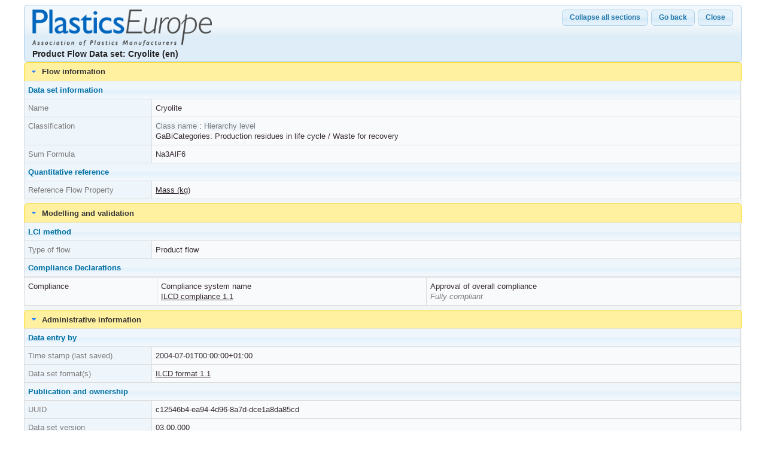

--- FILE ---
content_type: text/html;charset=UTF-8
request_url: https://plasticseurope.lca-data.com/datasetdetail/productFlow.xhtml?uuid=c12546b4-ea94-4d96-8a7d-dce1a8da85cd&version=03.00.000&stock=default
body_size: 6350
content:
<?xml version='1.0' encoding='UTF-8' ?>
<!DOCTYPE html>
<html xmlns="http://www.w3.org/1999/xhtml"><body><html xmlns="http://www.w3.org/1999/xhtml" lang="en"><head id="j_idt6"><link type="text/css" rel="stylesheet" href="/javax.faces.resource/theme.css.xhtml?ln=primefaces-cupertino" /><link type="text/css" rel="stylesheet" href="/javax.faces.resource/components.css.xhtml?ln=primefaces&amp;v=8.0.25" /><script type="text/javascript" src="/javax.faces.resource/jquery/jquery.js.xhtml?ln=primefaces&amp;v=8.0.25"></script><script type="text/javascript" src="/javax.faces.resource/jquery/jquery-plugins.js.xhtml?ln=primefaces&amp;v=8.0.25"></script><script type="text/javascript" src="/javax.faces.resource/core.js.xhtml?ln=primefaces&amp;v=8.0.25"></script><script type="text/javascript" src="/javax.faces.resource/components.js.xhtml?ln=primefaces&amp;v=8.0.25"></script><script type="text/javascript" src="/javax.faces.resource/primefaces-extensions.js.xhtml?ln=primefaces-extensions&amp;v=8.0.5"></script><link type="text/css" rel="stylesheet" href="/javax.faces.resource/tooltip/tooltip.css.xhtml?ln=primefaces-extensions&amp;v=8.0.5" /><script type="text/javascript" src="/javax.faces.resource/tooltip/tooltip.js.xhtml?ln=primefaces-extensions&amp;v=8.0.5"></script><script type="text/javascript" src="/javax.faces.resource/touch/touchswipe.js.xhtml?ln=primefaces&amp;v=8.0.25"></script><link type="text/css" rel="stylesheet" href="/javax.faces.resource/css/datasetdetail.css.xhtml" /><script type="text/javascript">if(window.PrimeFaces){PrimeFaces.settings.locale='en';}</script>
			<title>Product Flow Data set: Cryolite (en) - Plastics Europe Public LCI Database</title>
			<meta http-equiv="Content-Type" content="text/html; charset=utf-8" /><script type="text/javascript" src="/javax.faces.resource/js/datasetdetail.js.xhtml"></script>
			<link type="text/css" rel="stylesheet" href="/templates/default/css/site.css" media="all" />  
			<link type="text/css" rel="stylesheet" href="/templates/default/css/print.css" media="print" /></head><body><div id="datasetdetailPanel" class="ui-panel ui-widget ui-widget-content ui-corner-all" data-widget="widget_datasetdetailPanel"><div id="datasetdetailPanel_header" class="ui-panel-titlebar ui-widget-header ui-helper-clearfix ui-corner-all"><span class="ui-panel-title">
					<div>
						<div><a href="https://plasticseurope.lca-data.com"><img src="https://plasticseurope.lca-data.com/static/img/PlasticsEurope_sm.png" alt="Plastics Europe Public LCI Database Logo" class="datasetDetailLogo" data-rjs="2" /></a>
						</div>
	
						<div style="float: right; width: 30%;">
								<a id="closeButton" href="javascript:close();" style="float: right;" tabindex="4" class="expanded ui-button ui-widget ui-state-default ui-corner-all ui-button-text-only">Close</a>
								<a id="backButton" href="javascript:history.back();" style="float: right;" tabindex="3" class="expanded ui-button ui-widget ui-state-default ui-corner-all ui-button-text-only">Go back</a>

							<a id="toggleFakeButton" href="javascript:void(0);" tabindex="2" class="expanded ui-button ui-widget ui-state-default ui-corner-all ui-button-text-only" data-collapseAll="Collapse all sections" data-collapse="Collapse section" data-expandAll="Expand all sections" data-expand="Expand section">Collapse all sections</a>

						</div>
						<div class="datasetTitleOverflow"><span id="datasetdetailPanelHeader">Product Flow Data set: Cryolite (en)</span>
						</div>
					</div></span></div><div id="datasetdetailPanel_content" class="ui-panel-content ui-widget-content"><div id="accPanel" class="ui-accordion ui-widget ui-helper-reset ui-hidden-container" role="tablist" data-widget="accPanelWidget"><div id="accPanel:j_idt32_header" class="ui-accordion-header ui-helper-reset ui-state-default ui-state-active ui-corner-top ui-state-highlight" role="tab" aria-expanded="true" aria-selected="true" tabindex="0" title="Collapse section"><span class="ui-icon ui-icon-triangle-1-s"></span>Flow information</div><div id="accPanel:j_idt32" class="ui-accordion-content ui-helper-reset ui-widget-content" role="tabpanel" aria-hidden="false">
				<div role="region" aria-label="Flow information"><table id="accPanel:j_idt34" class="ui-panelgrid ui-widget" role="grid"><tbody><tr class="ui-widget-content ui-panelgrid-even" role="row"><td role="gridcell" class="ui-panelgrid-cell ui-state-hover" colspan="2">
								Data set information
							</td></tr><tr class="ui-widget-content ui-panelgrid-odd" role="row"><td role="gridcell" class="ui-panelgrid-cell ui-state-hover transp">
		<span><span id="accPanel:j_idt40:name">Name</span><script id="accPanel:j_idt40:j_idt42_s" type="text/javascript">$(function(){PrimeFaces.cw("ExtTooltip","widget_accPanel_j_idt40_j_idt42",{id:"accPanel:j_idt40:j_idt42",global:false,shared:false,autoShow:false,forTarget:"accPanel:j_idt40:name",content: {text: "General descriptive and specifying name of the flow."},style: {widget:true},hide:{fixed:true},position: {at:'bottom right',my:'top left',adjust:{x:10,y:10},viewport:$(window),target:'mouse'}});});</script>
		</span></td><td role="gridcell" class="ui-panelgrid-cell">
								Cryolite
							</td></tr><tr class="ui-widget-content ui-panelgrid-even" role="row"><td role="gridcell" class="ui-panelgrid-cell ui-state-hover transp">
		<span><span id="accPanel:j_idt56:classification">Classification</span><script id="accPanel:j_idt56:j_idt58_s" type="text/javascript">$(function(){PrimeFaces.cw("ExtTooltip","widget_accPanel_j_idt56_j_idt58",{id:"accPanel:j_idt56:j_idt58",global:false,shared:false,autoShow:false,forTarget:"accPanel:j_idt56:classification",content: {text: "Optional statistical or other classification of the data set. Typically also used for structuring LCA databases."},style: {widget:true},hide:{fixed:true},position: {at:'bottom right',my:'top left',adjust:{x:10,y:10},viewport:$(window),target:'mouse'}});});</script>
		</span></td><td role="gridcell" class="ui-panelgrid-cell">
								<div>
		<span class="ui-state-hover transp"><span id="accPanel:j_idt62:className">Class name</span><script id="accPanel:j_idt62:j_idt64_s" type="text/javascript">$(function(){PrimeFaces.cw("ExtTooltip","widget_accPanel_j_idt62_j_idt64",{id:"accPanel:j_idt62:j_idt64",global:false,shared:false,autoShow:false,forTarget:"accPanel:j_idt62:className",content: {text: "Name of the class."},style: {widget:true},hide:{fixed:true},position: {at:'bottom right',my:'top left',adjust:{x:10,y:10},viewport:$(window),target:'mouse'}});});</script>
		</span>: 
		<span class="ui-state-hover transp"><span id="accPanel:j_idt67:classLevel">Hierarchy level</span><script id="accPanel:j_idt67:j_idt69_s" type="text/javascript">$(function(){PrimeFaces.cw("ExtTooltip","widget_accPanel_j_idt67_j_idt69",{id:"accPanel:j_idt67:j_idt69",global:false,shared:false,autoShow:false,forTarget:"accPanel:j_idt67:classLevel",content: {text: "If more than one class is specified in a hierachical classification system, the hierarchy level (1,2,...) could be specified with this attribute of class."},style: {widget:true},hide:{fixed:true},position: {at:'bottom right',my:'top left',adjust:{x:10,y:10},viewport:$(window),target:'mouse'}});});</script>
		</span>
								</div><div id="accPanel:j_idt72:j_idt77" class="ui-datalist ui-widget ourDataListNoBullet"><div id="accPanel:j_idt72:j_idt77_content" class="ui-datalist-content ui-widget-content"><ul id="accPanel:j_idt72:j_idt77_list" class="ui-datalist-data"><li class="ui-datalist-item">
									GaBiCategories:
									
										Production residues in life cycle
										 / 
										Waste for recovery
										</li></ul></div></div><script id="accPanel:j_idt72:j_idt77_s" type="text/javascript">$(function(){PrimeFaces.cw("DataList","widget_accPanel_j_idt72_j_idt77",{id:"accPanel:j_idt72:j_idt77"});});</script><div id="accPanel:j_idt78:j_idt83" class="ui-datalist ui-widget ourDataList"><div id="accPanel:j_idt78:j_idt83_content" class="ui-datalist-content ui-widget-content"><div class="ui-datalist-empty-message">No records found.</div></div></div><script id="accPanel:j_idt78:j_idt83_s" type="text/javascript">$(function(){PrimeFaces.cw("DataList","widget_accPanel_j_idt78_j_idt83",{id:"accPanel:j_idt78:j_idt83"});});</script></td></tr><tr class="ui-widget-content ui-panelgrid-odd" role="row"><td role="gridcell" class="ui-panelgrid-cell ui-state-hover transp">
		<span><span id="accPanel:j_idt102:sumFormula">Sum Formula</span><script id="accPanel:j_idt102:j_idt104_s" type="text/javascript">$(function(){PrimeFaces.cw("ExtTooltip","widget_accPanel_j_idt102_j_idt104",{id:"accPanel:j_idt102:j_idt104",global:false,shared:false,autoShow:false,forTarget:"accPanel:j_idt102:sumFormula",content: {text: "Chemical sum formula of the substance."},style: {widget:true},hide:{fixed:true},position: {at:'bottom right',my:'top left',adjust:{x:10,y:10},viewport:$(window),target:'mouse'}});});</script>
		</span></td><td role="gridcell" class="ui-panelgrid-cell">
								Na3AlF6
							</td></tr><tr class="ui-widget-content ui-panelgrid-even" role="row"><td role="gridcell" class="ui-panelgrid-cell ui-state-hover" colspan="2">
								Quantitative reference
							</td></tr><tr class="ui-widget-content ui-panelgrid-odd" role="row"><td role="gridcell" class="ui-panelgrid-cell ui-state-hover transp">
		<span><span id="accPanel:j_idt151:referenceToReferenceFlowProperty">Reference Flow Property</span><script id="accPanel:j_idt151:j_idt153_s" type="text/javascript">$(function(){PrimeFaces.cw("ExtTooltip","widget_accPanel_j_idt151_j_idt153",{id:"accPanel:j_idt151:j_idt153",global:false,shared:false,autoShow:false,forTarget:"accPanel:j_idt151:referenceToReferenceFlowProperty",content: {text: "One of the Flow\x27s Flow properties, which is set as the default flow property in which the flow measured. (Data set internal reference to one of the flow properties in section \x22Quantitative flow properties\x22.)"},style: {widget:true},hide:{fixed:true},position: {at:'bottom right',my:'top left',adjust:{x:10,y:10},viewport:$(window),target:'mouse'}});});</script>
		</span></td><td role="gridcell" class="ui-panelgrid-cell">
		<div id="switchInline"><a href="/resource/flowproperties/93a60a56-a3c8-11da-a746-0800200b9a66?format=html&amp;version=03.00.000" title="Flow Property Data set">
						Mass (kg)</a>
		</div></td></tr></tbody></table>
				</div></div><div id="accPanel:j_idt217_header" class="ui-accordion-header ui-helper-reset ui-state-default ui-state-active ui-corner-top ui-state-highlight" role="tab" aria-expanded="true" aria-selected="true" tabindex="0" title="Collapse section"><span class="ui-icon ui-icon-triangle-1-s"></span>Modelling and validation</div><div id="accPanel:j_idt217" class="ui-accordion-content ui-helper-reset ui-widget-content" role="tabpanel" aria-hidden="false">
				<div role="region" aria-label="Modelling and validation"><table id="accPanel:j_idt219" class="ui-panelgrid ui-widget" role="grid"><tbody><tr class="ui-widget-content ui-panelgrid-even" role="row"><td role="gridcell" class="ui-panelgrid-cell ui-state-hover" colspan="2">
								LCI method
							</td></tr><tr class="ui-widget-content ui-panelgrid-odd" role="row"><td role="gridcell" class="ui-panelgrid-cell ui-state-hover transp">
		<span><span id="accPanel:j_idt225:typeOfDataSet">Type of flow</span><script id="accPanel:j_idt225:j_idt227_s" type="text/javascript">$(function(){PrimeFaces.cw("ExtTooltip","widget_accPanel_j_idt225_j_idt227",{id:"accPanel:j_idt225:j_idt227",global:false,shared:false,autoShow:false,forTarget:"accPanel:j_idt225:typeOfDataSet",content: {text: "Names the basic type of the flow."},style: {widget:true},hide:{fixed:true},position: {at:'bottom right',my:'top left',adjust:{x:10,y:10},viewport:$(window),target:'mouse'}});});</script>
		</span></td><td role="gridcell" class="ui-panelgrid-cell">
								Product flow
							</td></tr><tr class="ui-widget-content ui-panelgrid-even" role="row"><td role="gridcell" class="ui-panelgrid-cell ui-state-hover" colspan="2">
								Compliance Declarations
							</td></tr></tbody></table><table id="accPanel:j_idt287:0:j_idt288" class="ui-panelgrid ui-widget" role="grid"><tbody><tr class="ui-widget-content" role="row"><td role="gridcell" class="ui-panelgrid-cell">
			Compliance
			</td><td role="gridcell" class="ui-panelgrid-cell">
				<div>
		<span><span id="accPanel:j_idt287:0:j_idt292:referenceToComplianceSystem">Compliance system name</span><script id="accPanel:j_idt287:0:j_idt292:j_idt294_s" type="text/javascript">$(function(){PrimeFaces.cw("ExtTooltip","widget_accPanel_j_idt287_0_j_idt292_j_idt294",{id:"accPanel:j_idt287:0:j_idt292:j_idt294",global:false,shared:false,autoShow:false,forTarget:"accPanel:j_idt287:0:j_idt292:referenceToComplianceSystem",content: {text: "\x22Source data set\x22 of the \x22Compliance system\x22 that is declared to be met by the data set."},style: {widget:true},hide:{fixed:true},position: {at:'bottom right',my:'top left',adjust:{x:10,y:10},viewport:$(window),target:'mouse'}});});</script>
		</span>
				</div>
			<div id="switchInline"><a href="/resource/sources/88d4f8d9-60f9-43d1-9ea3-329c10d7d727.xml" title="Source Data set">ILCD compliance 1.1</a>
			</div></td><td role="gridcell" class="ui-panelgrid-cell">
				<div>
		<span><span id="accPanel:j_idt287:0:j_idt313:approvalOfOverallCompliance">Approval of overall compliance</span><script id="accPanel:j_idt287:0:j_idt313:j_idt315_s" type="text/javascript">$(function(){PrimeFaces.cw("ExtTooltip","widget_accPanel_j_idt287_0_j_idt313_j_idt315",{id:"accPanel:j_idt287:0:j_idt313:j_idt315",global:false,shared:false,autoShow:false,forTarget:"accPanel:j_idt287:0:j_idt313:approvalOfOverallCompliance",content: {text: "Official approval whether or not and in how far the data set meets all the requirements of the \x22Compliance system\x22 refered to. This approval should be issued\/confirmed by the owner of that compliance system, who is identified via the respective \x22Contact data set\x22."},style: {widget:true},hide:{fixed:true},position: {at:'bottom right',my:'top left',adjust:{x:10,y:10},viewport:$(window),target:'mouse'}});});</script>
		</span>
				</div>
				<span class="italic">Fully compliant</span></td></tr></tbody></table>
				</div></div><div id="accPanel:j_idt320_header" class="ui-accordion-header ui-helper-reset ui-state-default ui-state-active ui-corner-top ui-state-highlight" role="tab" aria-expanded="true" aria-selected="true" tabindex="0" title="Collapse section"><span class="ui-icon ui-icon-triangle-1-s"></span>Administrative information</div><div id="accPanel:j_idt320" class="ui-accordion-content ui-helper-reset ui-widget-content" role="tabpanel" aria-hidden="false">
		<div role="region" aria-label="Administrative information"><table id="accPanel:j_idt322" class="ui-panelgrid ui-widget" role="grid"><tbody><tr class="ui-widget-content ui-panelgrid-even" role="row"><td role="gridcell" class="ui-panelgrid-cell ui-state-hover" colspan="2">
						Data entry by
					</td></tr><tr class="ui-widget-content ui-panelgrid-odd" role="row"><td role="gridcell" class="ui-panelgrid-cell ui-state-hover transp">
		<span><span id="accPanel:j_idt328:timeStamp">Time stamp (last saved)</span><script id="accPanel:j_idt328:j_idt330_s" type="text/javascript">$(function(){PrimeFaces.cw("ExtTooltip","widget_accPanel_j_idt328_j_idt330",{id:"accPanel:j_idt328:j_idt330",global:false,shared:false,autoShow:false,forTarget:"accPanel:j_idt328:timeStamp",content: {text: "Date and time stamp of data set generation, typically an automated entry (\x22last saved\x22)."},style: {widget:true},hide:{fixed:true},position: {at:'bottom right',my:'top left',adjust:{x:10,y:10},viewport:$(window),target:'mouse'}});});</script>
		</span></td><td role="gridcell" class="ui-panelgrid-cell">
						2004-07-01T00:00:00+01:00
					</td></tr><tr class="ui-widget-content ui-panelgrid-even" role="row"><td role="gridcell" class="ui-panelgrid-cell ui-state-hover transp">
		<span><span id="accPanel:j_idt336:referenceToDataSetFormat">Data set format(s)</span><script id="accPanel:j_idt336:j_idt338_s" type="text/javascript">$(function(){PrimeFaces.cw("ExtTooltip","widget_accPanel_j_idt336_j_idt338",{id:"accPanel:j_idt336:j_idt338",global:false,shared:false,autoShow:false,forTarget:"accPanel:j_idt336:referenceToDataSetFormat",content: {text: "\x22Source data set\x22 of the used version of the ILCD format. If additional data format fields have been integrated into the data set file, using the \x22namespace\x22 option, the used format namespace(s) are to be given. This is the case if the data sets carries additional information as specified by other, particular LCA formats, e.g. of other database networks or LCA softwares."},style: {widget:true},hide:{fixed:true},position: {at:'bottom right',my:'top left',adjust:{x:10,y:10},viewport:$(window),target:'mouse'}});});</script>
		</span></td><td role="gridcell" class="ui-panelgrid-cell"><div id="accPanel:j_idt341:j_idt356" class="ui-datalist ui-widget ourDataListNoBullet"><div id="accPanel:j_idt341:j_idt356_content" class="ui-datalist-content ui-widget-content"><ul id="accPanel:j_idt341:j_idt356_list" class="ui-datalist-data"><li class="ui-datalist-item">
			<div id="switchInline"><a href="/resource/sources/a97a0155-0234-4b87-b4ce-a45da52f2a40?format=html&amp;version=03.00.000" title="Source Data set">ILCD format 1.1</a>
			</div></li></ul></div></div><script id="accPanel:j_idt341:j_idt356_s" type="text/javascript">$(function(){PrimeFaces.cw("DataList","widget_accPanel_j_idt341_j_idt356",{id:"accPanel:j_idt341:j_idt356"});});</script></td></tr><tr class="ui-widget-content ui-panelgrid-odd" role="row"><td role="gridcell" class="ui-panelgrid-cell ui-state-hover" colspan="2">
						Publication and ownership
					</td></tr><tr class="ui-widget-content ui-panelgrid-even" role="row"><td role="gridcell" class="ui-panelgrid-cell ui-state-hover transp">
		<span><span id="accPanel:j_idt362:uuid">UUID</span><script id="accPanel:j_idt362:j_idt364_s" type="text/javascript">$(function(){PrimeFaces.cw("ExtTooltip","widget_accPanel_j_idt362_j_idt364",{id:"accPanel:j_idt362:j_idt364",global:false,shared:false,autoShow:false,forTarget:"accPanel:j_idt362:uuid",content: {text: "Automatically generated Universally Unique Identifier of this data set. Together with the \x22Data set version\x22, the UUID uniquely identifies each data set."},style: {widget:true},hide:{fixed:true},position: {at:'bottom right',my:'top left',adjust:{x:10,y:10},viewport:$(window),target:'mouse'}});});</script>
		</span></td><td role="gridcell" class="ui-panelgrid-cell">
						c12546b4-ea94-4d96-8a7d-dce1a8da85cd
					</td></tr><tr class="ui-widget-content ui-panelgrid-odd" role="row"><td role="gridcell" class="ui-panelgrid-cell ui-state-hover transp">
		<span><span id="accPanel:j_idt370:dataSetVersion">Data set version</span><script id="accPanel:j_idt370:j_idt372_s" type="text/javascript">$(function(){PrimeFaces.cw("ExtTooltip","widget_accPanel_j_idt370_j_idt372",{id:"accPanel:j_idt370:j_idt372",global:false,shared:false,autoShow:false,forTarget:"accPanel:j_idt370:dataSetVersion",content: {text: "Version number of data set. First two digits refer to major updates, the second two digits to minor revisions and error corrections etc. The third three digits are intended for automatic and internal counting of versions during data set development. Together with the data set\x27s UUID, the \x22Data set version\x22 uniquely identifies each data set."},style: {widget:true},hide:{fixed:true},position: {at:'bottom right',my:'top left',adjust:{x:10,y:10},viewport:$(window),target:'mouse'}});});</script>
		</span></td><td role="gridcell" class="ui-panelgrid-cell">
						03.00.000
					</td></tr><tr class="ui-widget-content ui-panelgrid-even" role="row"><td role="gridcell" class="ui-panelgrid-cell ui-state-hover transp">
		<span><span id="accPanel:j_idt410:referenceToOwnershipOfDataSet">Owner of data set</span><script id="accPanel:j_idt410:j_idt412_s" type="text/javascript">$(function(){PrimeFaces.cw("ExtTooltip","widget_accPanel_j_idt410_j_idt412",{id:"accPanel:j_idt410:j_idt412",global:false,shared:false,autoShow:false,forTarget:"accPanel:j_idt410:referenceToOwnershipOfDataSet",content: {text: "\x22Contact data set\x22 of the person or entity who owns this data set. (Note: this is not necessarily the publisher of the data set.)"},style: {widget:true},hide:{fixed:true},position: {at:'bottom right',my:'top left',adjust:{x:10,y:10},viewport:$(window),target:'mouse'}});});</script>
		</span></td><td role="gridcell" class="ui-panelgrid-cell">
			<div id="switchInline"><a href="/resource/contacts/623edf96-39d1-4e6f-9892-674c7228546b.xml" title="Contact Data set">PE INTERNATIONAL</a>
			</div></td></tr></tbody></table>
		</div></div><div id="accPanel:j_idt430_header" class="ui-accordion-header ui-helper-reset ui-state-default ui-state-active ui-corner-top ui-state-highlight" role="tab" aria-expanded="true" aria-selected="true" tabindex="0" title="Collapse section"><span class="ui-icon ui-icon-triangle-1-s"></span>Flow Properties</div><div id="accPanel:j_idt430" class="ui-accordion-content ui-helper-reset ui-widget-content" role="tabpanel" aria-hidden="false">
				<div role="region" aria-label="Flow Properties"><div id="accPanel:j_idt432" class="ui-datatable ui-widget lotsofcolumns"><div class="ui-datatable-tablewrapper"><table role="grid"><thead id="accPanel:j_idt432_head"><tr role="row"><th id="accPanel:j_idt432:j_idt433" class="ui-state-default" role="columnheader" aria-label="Flow Property" scope="col"><span class="ui-column-title">Flow Property</span></th><th id="accPanel:j_idt432:j_idt449" class="ui-state-default" role="columnheader" scope="col"><span class="ui-column-title">
		<span><span id="accPanel:j_idt432:j_idt450:meanValue">Mean value</span><script id="accPanel:j_idt432:j_idt450:j_idt452_s" type="text/javascript">$(function(){PrimeFaces.cw("ExtTooltip","widget_accPanel_j_idt432_j_idt450_j_idt452",{id:"accPanel:j_idt432:j_idt450:j_idt452",global:false,shared:false,autoShow:false,forTarget:"accPanel:j_idt432:j_idt450:meanValue",content: {text: "Value for the flow expressed in this flow property in relationship to the the value of the flow expressed in its reference flow property (see field \x22Reference to reference flow property\x22 in the \x22Quantitative reference\x22 section). [Notes and examples: If the product flow \x22Diesel\x22 is expressed by default in \x22Mass\x22 (= reference flow property) and \x22kg\x22 (= corresponding reference unit), the value that would be stated here for an additional flow property e.g. \x22Net calorific value\x22 would be \x2242.5\x22, as this flow property has the reference unit \x22MJ\x22 and Diesel has a net calorific value of 42.5 MJ per 1 kg. It is recommended to report only significant digits of the value.]"},style: {widget:true},hide:{fixed:true},position: {at:'bottom right',my:'top left',adjust:{x:10,y:10},viewport:$(window),target:'mouse'}});});</script>
		</span></span></th><th id="accPanel:j_idt432:j_idt455" class="ui-state-default" role="columnheader" scope="col"><span class="ui-column-title">
		<span><span id="accPanel:j_idt432:j_idt456:minimumValue">Minimum value</span><script id="accPanel:j_idt432:j_idt456:j_idt458_s" type="text/javascript">$(function(){PrimeFaces.cw("ExtTooltip","widget_accPanel_j_idt432_j_idt456_j_idt458",{id:"accPanel:j_idt432:j_idt456:j_idt458",global:false,shared:false,autoShow:false,forTarget:"accPanel:j_idt432:j_idt456:minimumValue",content: {text: "Minimum value of this flow property in case uncertainty distribution is uniform or triangular."},style: {widget:true},hide:{fixed:true},position: {at:'bottom right',my:'top left',adjust:{x:10,y:10},viewport:$(window),target:'mouse'}});});</script>
		</span></span></th><th id="accPanel:j_idt432:j_idt461" class="ui-state-default" role="columnheader" scope="col"><span class="ui-column-title">
		<span><span id="accPanel:j_idt432:j_idt462:maximumValue">Maximum value</span><script id="accPanel:j_idt432:j_idt462:j_idt464_s" type="text/javascript">$(function(){PrimeFaces.cw("ExtTooltip","widget_accPanel_j_idt432_j_idt462_j_idt464",{id:"accPanel:j_idt432:j_idt462:j_idt464",global:false,shared:false,autoShow:false,forTarget:"accPanel:j_idt432:j_idt462:maximumValue",content: {text: "Maximum value of this flow property in case uncertainty distribution is uniform or triangular."},style: {widget:true},hide:{fixed:true},position: {at:'bottom right',my:'top left',adjust:{x:10,y:10},viewport:$(window),target:'mouse'}});});</script>
		</span></span></th><th id="accPanel:j_idt432:j_idt467" class="ui-state-default" role="columnheader" scope="col"><span class="ui-column-title">
		<span><span id="accPanel:j_idt432:j_idt468:uncertaintyDistributionType">Uncertainty distribution type</span><script id="accPanel:j_idt432:j_idt468:j_idt470_s" type="text/javascript">$(function(){PrimeFaces.cw("ExtTooltip","widget_accPanel_j_idt432_j_idt468_j_idt470",{id:"accPanel:j_idt432:j_idt468:j_idt470",global:false,shared:false,autoShow:false,forTarget:"accPanel:j_idt432:j_idt468:uncertaintyDistributionType",content: {text: "Defines the kind of uncertainty distribution that is valid for this particular object or parameter."},style: {widget:true},hide:{fixed:true},position: {at:'bottom right',my:'top left',adjust:{x:10,y:10},viewport:$(window),target:'mouse'}});});</script>
		</span></span></th><th id="accPanel:j_idt432:j_idt473" class="ui-state-default" role="columnheader" scope="col"><span class="ui-column-title">
		<span><span id="accPanel:j_idt432:j_idt474:relativeStandardDeviation95In">Relative StdDev in %</span><script id="accPanel:j_idt432:j_idt474:j_idt476_s" type="text/javascript">$(function(){PrimeFaces.cw("ExtTooltip","widget_accPanel_j_idt432_j_idt474_j_idt476",{id:"accPanel:j_idt432:j_idt474:j_idt476",global:false,shared:false,autoShow:false,forTarget:"accPanel:j_idt432:j_idt474:relativeStandardDeviation95In",content: {text: "The resulting overall uncertainty of the calculated variable value considering uncertainty of measurements, modelling, appropriateness etc. [Notes: For log\-normal distribution the square of the geometric standard deviation (SDg^2) is stated. Mean value times SDg^2 equals the 97.5% value (= Maximum value), Mean value divided by SDg^2 equals the 2.5% value (= Minimum value). For normal distribution the doubled standard deviation value (2*SD) is entered. Mean value plus 2*SD equals 97.5% value (= Maximum value), Mean value minus 2*SD equals 2.5% value (= Minimum value). This data field remains empty when uniform or triangular uncertainty distribution is applied.]"},style: {widget:true},hide:{fixed:true},position: {at:'bottom right',my:'top left',adjust:{x:10,y:10},viewport:$(window),target:'mouse'}});});</script>
		</span></span></th><th id="accPanel:j_idt432:j_idt479" class="ui-state-default" role="columnheader" scope="col"><span class="ui-column-title">
		<span><span id="accPanel:j_idt432:j_idt480:dataDerivationTypeStatus">Data derivation type / status</span><script id="accPanel:j_idt432:j_idt480:j_idt482_s" type="text/javascript">$(function(){PrimeFaces.cw("ExtTooltip","widget_accPanel_j_idt432_j_idt480_j_idt482",{id:"accPanel:j_idt432:j_idt480:j_idt482",global:false,shared:false,autoShow:false,forTarget:"accPanel:j_idt432:j_idt480:dataDerivationTypeStatus",content: {text: "Identifies the way by which the Flow property value was derived (e.g. measured, estimated etc.), respectively the status and relevancy of missing data."},style: {widget:true},hide:{fixed:true},position: {at:'bottom right',my:'top left',adjust:{x:10,y:10},viewport:$(window),target:'mouse'}});});</script>
		</span></span></th><th id="accPanel:j_idt432:j_idt485" class="ui-state-default" role="columnheader" scope="col"><span class="ui-column-title">
		<span><span id="accPanel:j_idt432:j_idt486:flowPropDescGeneralComment">General comment</span><script id="accPanel:j_idt432:j_idt486:j_idt488_s" type="text/javascript">$(function(){PrimeFaces.cw("ExtTooltip","widget_accPanel_j_idt432_j_idt486_j_idt488",{id:"accPanel:j_idt432:j_idt486:j_idt488",global:false,shared:false,autoShow:false,forTarget:"accPanel:j_idt432:j_idt486:flowPropDescGeneralComment",content: {text: "Free text for general information about the Flow data set. It may contain information about e.g. the use of the substance, good, service or process in a specific technology or industry\-context, information sources used, data selection principles etc."},style: {widget:true},hide:{fixed:true},position: {at:'bottom right',my:'top left',adjust:{x:10,y:10},viewport:$(window),target:'mouse'}});});</script>
		</span></span></th></tr></thead><tbody id="accPanel:j_idt432_data" class="ui-datatable-data ui-widget-content"><tr data-ri="0" class="ui-widget-content ui-datatable-even" role="row"><td role="gridcell">
		<div id="switchInline"><a href="/resource/flowproperties/93a60a56-a3c8-11da-a746-0800200b9a66?format=html&amp;version=03.00.000" title="Flow Property Data set">
						Mass</a>
		</div></td><td role="gridcell">
							1.0
						</td><td role="gridcell">
							0.0
						</td><td role="gridcell">
							0.0
						</td><td role="gridcell">
							
						</td><td role="gridcell">
							0.0 %
						</td><td role="gridcell">
							
						</td><td role="gridcell">
							
						</td></tr></tbody></table></div></div><script id="accPanel:j_idt432_s" type="text/javascript">$(function(){PrimeFaces.cw("DataTable","widget_accPanel_j_idt432",{id:"accPanel:j_idt432",groupColumnIndexes:[],disableContextMenuIfEmpty:false});});</script>
				</div></div><input type="hidden" id="accPanel_active" name="accPanel_active" value="0,1,2,3" autocomplete="off" /></div><script id="accPanel_s" type="text/javascript">$(function(){PrimeFaces.cw("AccordionPanel","accPanelWidget",{id:"accPanel",multiple:true});});</script></div></div><script id="datasetdetailPanel_s" type="text/javascript">$(function(){PrimeFaces.cw("Panel","widget_datasetdetailPanel",{id:"datasetdetailPanel"});});</script><script type="text/javascript" src="/javax.faces.resource/js/retina.min.js.xhtml"></script></body>
</html></body>
</html>